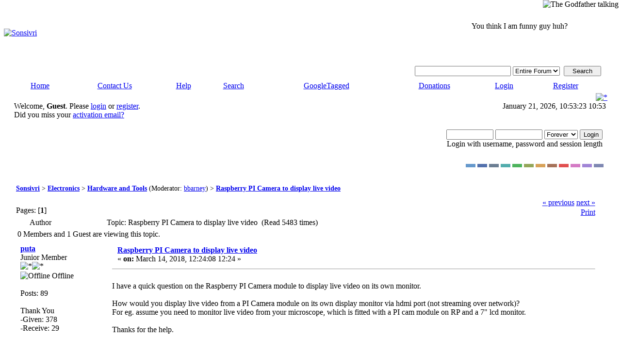

--- FILE ---
content_type: text/html; charset=ISO-8859-1
request_url: http://www.sonsivri.to/forum/index.php?topic=65400.0
body_size: 6635
content:
<!DOCTYPE html PUBLIC "-//W3C//DTD XHTML 1.0 Transitional//EN" "http://www.w3.org/TR/xhtml1/DTD/xhtml1-transitional.dtd">
<html xmlns="http://www.w3.org/1999/xhtml"><head>
	<meta http-equiv="Content-Type" content="text/html; charset=ISO-8859-1" />
	<meta name="description" content=" I have a quick question on the Raspberry PI Camera module to display live video on its own monitor.  How would you display live video from a PI" />
	<meta name="keywords" content="Raspberry, PI, Camera, display, live, video, Raspberry PI Camera to display live video, electronic, e-book, crack, download, pic, avr, epe, elektor, forums" />
	<script language="JavaScript" type="text/javascript" src="http://www.sonsivri.to/forum/Themes/default/script.js?rc3"></script>
	<script language="JavaScript" type="text/javascript" src="http://www.sonsivri.to/forum/Themes/default/sorttable.js"></script>
	<script language="JavaScript" type="text/javascript"><!-- // --><![CDATA[
		var smf_theme_url = "http://www.sonsivri.to/forum/Themes/dilbermc-rc3";
		var smf_images_url = "http://www.sonsivri.to/forum/Themes/dilbermc-rc3/images";
		var smf_scripturl = "http://www.sonsivri.to/forum/index.php?PHPSESSID=8c2ek8k9r3q0v5kui3tfjo56k3&amp;";
	// ]]></script>
	<title>Raspberry PI Camera to display live video - Sonsivri</title>
	<link rel="stylesheet" type="text/css" href="http://www.sonsivri.to/forum/Themes/dilbermc-rc3/style.css?rc3" />
	<link rel="stylesheet" type="text/css" href="http://www.sonsivri.to/forum/Themes/dilbermc-rc3/style_lightnavy.css?rc3" />
	<link rel="stylesheet" type="text/css" href="http://www.sonsivri.to/forum/Themes/default/print.css?rc3" media="print" />
	<link rel="shortcut icon" href="/favicon.ico" />
	<link rel="help" href="http://www.sonsivri.to/forum/index.php?PHPSESSID=8c2ek8k9r3q0v5kui3tfjo56k3&amp;action=help" target="_blank" />
	<link rel="search" href="http://www.sonsivri.to/forum/index.php?PHPSESSID=8c2ek8k9r3q0v5kui3tfjo56k3&amp;action=search" />
	<link rel="contents" href="http://www.sonsivri.to/forum/index.php?PHPSESSID=8c2ek8k9r3q0v5kui3tfjo56k3&amp;" />
	<link rel="alternate" type="application/rss+xml" title="Sonsivri - RSS" href="http://www.sonsivri.to/forum/index.php?PHPSESSID=8c2ek8k9r3q0v5kui3tfjo56k3&amp;type=rss;action=.xml" />
	<link rel="prev" href="http://www.sonsivri.to/forum/index.php?PHPSESSID=8c2ek8k9r3q0v5kui3tfjo56k3&amp;topic=65400.0;prev_next=prev" />
	<link rel="next" href="http://www.sonsivri.to/forum/index.php?PHPSESSID=8c2ek8k9r3q0v5kui3tfjo56k3&amp;topic=65400.0;prev_next=next" />
	<link rel="index" href="http://www.sonsivri.to/forum/index.php?PHPSESSID=8c2ek8k9r3q0v5kui3tfjo56k3&amp;board=27.0" /><meta http-equiv="X-UA-Compatible" content="IE=EmulateIE7" />

	<script language="JavaScript" type="text/javascript"><!-- // --><![CDATA[
		var current_header = false;

		function shrinkHeader(mode)
		{
			document.cookie = "upshrink=" + (mode ? 1 : 0);
			document.getElementById("upshrink").src = smf_images_url + "/lightnavy" + (mode ? "/expand.gif" : "/collapse.gif");

			document.getElementById("upshrinkHeader").style.display = mode ? "none" : "";
			document.getElementById("upshrinkHeader2").style.display = mode ? "none" : "";

			current_header = mode;
		}
	// ]]></script>
		<script language="JavaScript" type="text/javascript"><!-- // --><![CDATA[
			var current_header_ic = false;

			function shrinkHeaderIC(mode)
			{
				document.cookie = "upshrinkIC=" + (mode ? 1 : 0);
				document.getElementById("upshrink_ic").src = smf_images_url + "/lightnavy" + (mode ? "/expand.gif" : "/collapse.gif");

				document.getElementById("upshrinkHeaderIC").style.display = mode ? "none" : "";

				current_header_ic = mode;
			}
		// ]]></script>
</head>
<body>
	<div class="maindiv" style="width: 99%;">
		<div style="width: 100%;" class="topbar">
			<table cellspacing="0" cellpadding="0" border="0" style="width:100%;">
				<tr>
					<td style="padding:0;" width="1" height="120">
						<div align="right" style="position:absolute; right:0px; width:600px; top:0px; z-index:1;">
							<img src="http://www.sonsivri.to/forum/Themes/dilbermc-rc3/images/godfather/godfather.png" alt="The Godfather talking" style="position:absolute; right:5px; top:0px; z-index:1;" />
							<div align="right" style="position:absolute; right:110px; width:600px; top:45px; z-index:1;">
								You think I am funny guy huh?<br />
							</div>
						</div>
						<a href="http://www.sonsivri.to/forum/index.php?PHPSESSID=8c2ek8k9r3q0v5kui3tfjo56k3&amp;"><img src="http://www.sonsivri.to/forum/Themes/dilbermc-rc3/images/lightnavy/logo.jpg" style="margin: 0px;" alt="Sonsivri" title="Sonsivri"/></a>
					</td>
				</tr>
			</table>
		</div>
		<div style="width: 100%; padding-top: 4px;" class="topbar2">
			<table border="0" cellspacing="0" cellpadding="0" style="width: 100%;">
				<tr>
					<td valign="middle" height="30" style="padding-top:0px; padding-bottom:0px; padding-right:20px;" class="middletext" align="right">
				<form action="http://www.sonsivri.to/forum/index.php?PHPSESSID=8c2ek8k9r3q0v5kui3tfjo56k3&amp;action=search2" method="post" accept-charset="ISO-8859-1" style="margin: 0px;">
					<a href="http://www.sonsivri.to/forum/index.php?PHPSESSID=8c2ek8k9r3q0v5kui3tfjo56k3&amp;action=search;advanced"><img src="http://www.sonsivri.to/forum/Themes/dilbermc-rc3/images/filter.gif" align="middle" style="margin: 0px;" alt="" /></a>
					<input type="text" name="search" value="" style="width: 190px;" />
   <select name="search_selection">
         <option value="entireforum" selected="selected">Entire Forum </option>
         <option value="thisbrd">This board </option>
         <option value="thistopic">This topic </option>
         <option value="members">Members </option>
         <option value="entiresite">Entire Site </option>
   </select>&nbsp;
					<input type="submit" name="submit" value="Search" style="width: 11ex;" />
					<input type="hidden" name="advanced" value="0" />
                  <input type="hidden" name="acttopic" value="65400" />
                  <input type="hidden" name="actbrd" value="27" />
				</form>

					</td>
				</tr>
			</table>
		</div>
		<div class="menubar">
			<table border="0" cellspacing="0" cellpadding="0" width="100%">
				<tr>
				<td align="center" class="menubg" height="30" width="20">
				</td>
				<td align="center" class="menubg2">
					<a href="http://www.sonsivri.to/forum/index.php?PHPSESSID=8c2ek8k9r3q0v5kui3tfjo56k3&amp;">Home</a>
				</td>
				<td align="center" class="menubg">
					<a href="http://www.sonsivri.to/forum/index.php?PHPSESSID=8c2ek8k9r3q0v5kui3tfjo56k3&amp;action=contact">Contact Us</a>
				</td>
				<td align="center" class="menubg">
					<a href="http://www.sonsivri.to/forum/index.php?PHPSESSID=8c2ek8k9r3q0v5kui3tfjo56k3&amp;action=help">Help</a>
				</td>
				<td align="center" class="menubg">
						<a href="http://www.sonsivri.to/forum/index.php?PHPSESSID=8c2ek8k9r3q0v5kui3tfjo56k3&amp;action=search">Search</a>				
				</td>
                <td align="center" class="menubg">
                    <a href="http://www.sonsivri.to/forum/index.php?PHPSESSID=8c2ek8k9r3q0v5kui3tfjo56k3&amp;action=tagged">GoogleTagged</a>                    
                </td>
				<td align="center" class="menubg">
					<a href="http://www.sonsivri.to/forum/index.php?PHPSESSID=8c2ek8k9r3q0v5kui3tfjo56k3&amp;action=treasury">Donations</a>					
				</td>
				<td align="center" class="menubg">
					<a href="http://www.sonsivri.to/forum/index.php?PHPSESSID=8c2ek8k9r3q0v5kui3tfjo56k3&amp;action=login">Login</a>					
				</td>
				<td align="center" class="menubg">
					<a href="http://www.sonsivri.to/forum/index.php?PHPSESSID=8c2ek8k9r3q0v5kui3tfjo56k3&amp;action=register">Register</a>				
				</td>
				<td align="center" class="menubg" width="20">
				</td>
				</tr>
			</table>
		</div>
			<div class="mainpage">
			<a style="float:right;" href="#" onclick="shrinkHeader(!current_header); return false;"><img id="upshrink" src="http://www.sonsivri.to/forum/Themes/dilbermc-rc3/images/lightnavy/collapse.gif" alt="*" title="Shrink or expand the header." align="bottom" style="margin: 0 1ex;" /></a>		

			<div class="memberbardiv">
				<table width="100%" cellpadding="0" cellspacing="0" border="0">
					<tr>
						<td width="20">
						</td>
						<td class="memberbar">Welcome, <b>Guest</b>. Please <a href="http://www.sonsivri.to/forum/index.php?PHPSESSID=8c2ek8k9r3q0v5kui3tfjo56k3&amp;action=login">login</a> or <a href="http://www.sonsivri.to/forum/index.php?PHPSESSID=8c2ek8k9r3q0v5kui3tfjo56k3&amp;action=register">register</a>.<br />Did you miss your <a href="http://www.sonsivri.to/forum/index.php?PHPSESSID=8c2ek8k9r3q0v5kui3tfjo56k3&amp;action=activate">activation email?</a>
						</td>

						<td class="middletext" align="right" valign="top" style="padding-right:10px; padding-left:10px;">
							January 21, 2026, 10:53:23 10:53
							<br/>
						</td>

					</tr>
					
					<tr id="upshrinkHeader">
						<td valign="middle" width="1" style="padding-right:10px; padding-left:10px;"></td>
						
						<td class="memberbar">
						</td>
						<td class="middletext" align="right" valign="top" style="padding-right:10px; padding-left:10px;">
							<br/>
											<script language="JavaScript" type="text/javascript" src="http://www.sonsivri.to/forum/Themes/default/sha1.js"></script>
			
											<form action="http://www.sonsivri.to/forum/index.php?PHPSESSID=8c2ek8k9r3q0v5kui3tfjo56k3&amp;action=login2" method="post" accept-charset="ISO-8859-1" style="margin: 3px 1ex 1px 0;" onsubmit="hashLoginPassword(this, '54b2512b365fa43753b168485d2be720');">
												<input type="text" name="user" size="10" /> <input type="password" name="passwrd" size="10" />
												<select name="cookielength">
													<option value="60">1 Hour</option>
													<option value="1440">1 Day</option>
													<option value="10080">1 Week</option>
													<option value="43200">1 Month</option>
													<option value="-1" selected="selected">Forever</option>
												</select>
												<input type="submit" value="Login" /><br />
												<span class="middletext">Login with username, password and session length</span>
												<input type="hidden" name="hash_passwrd" value="" />
											</form>
											<br/><br/>
						</td>
					</tr>
					<tr id="upshrinkHeader2">
						<td colspan="3" class="memberbardivbottom">
						<div style="position: relative; bottom: 15px; right:15px; float:right; ">
							<form action="http://www.sonsivri.to/forum/index.php?PHPSESSID=8c2ek8k9r3q0v5kui3tfjo56k3&amp;" method="post" class="smalltext">
							<input style="border: solid 2px #6699CC; background-color: #6699CC; color: #6699CC; width: 20px; font-size: 1px;" type="submit" value="lightblue" name="options[theme_color]"/>
							<input style="border: solid 2px #5371AD; background-color: #5371AD; color: #5371AD; width: 20px; font-size: 1px;" type="submit" value="lightnavy" name="options[theme_color]"/>
							<input style="border: solid 2px #6C7F93; background-color: #6C7F93; color: #6C7F93; width: 20px; font-size: 1px;" type="submit" value="lightsilver" name="options[theme_color]"/>
							<input style="border: solid 2px #53ADAD; background-color: #53ADAD; color: #53ADAD; width: 20px; font-size: 1px;" type="submit" value="lightturquoise" name="options[theme_color]"/>
							<input style="border: solid 2px #4DB45D; background-color: #4DB45D; color: #4DB45D; width: 20px; font-size: 1px;" type="submit" value="lightgreen" name="options[theme_color]"/>
							<input style="border: solid 2px #93A659; background-color: #93A659; color: #93A659; width: 20px; font-size: 1px;" type="submit" value="lightolive" name="options[theme_color]"/>
							<input style="border: solid 2px #D8A259; background-color: #D8A259; color: #D8A259; width: 20px; font-size: 1px;" type="submit" value="lightgolden" name="options[theme_color]"/>
							<input style="border: solid 2px #a67259; background-color: #a67259; color: #a67259; width: 20px; font-size: 1px;" type="submit" value="lightbrown" name="options[theme_color]"/>
							<input style="border: solid 2px #E15050; background-color: #E15050; color: #E15050; width: 20px; font-size: 1px;" type="submit" value="lightred" name="options[theme_color]"/>
							<input style="border: solid 2px #D47BC5; background-color: #D47BC5; color: #D47BC5; width: 20px; font-size: 1px;" type="submit" value="lightrose" name="options[theme_color]"/>
							<input style="border: solid 2px #A185D6; background-color: #A185D6; color: #A185D6; width: 20px; font-size: 1px;" type="submit" value="lightlilac" name="options[theme_color]"/>
							<input style="border: solid 2px #7F88B2; background-color: #7F88B2; color: #7F88B2; width: 20px; font-size: 1px;" type="submit" value="lightviolet" name="options[theme_color]"/>
							</form>
						</div>
						</td>
					</tr>

				</table>
			</div>
	<div id="bodyarea" style="padding: 1ex 25px 2ex 25px;">
<a name="top"></a>
<a name="msg188224"></a>
<div><div class="nav" style="font-size: 85%; margin-bottom: 2ex; margin-top: 2ex;"><b><a href="http://www.sonsivri.to/forum/index.php?PHPSESSID=8c2ek8k9r3q0v5kui3tfjo56k3&amp;" class="nav">Sonsivri</a></b> > <b><a href="http://www.sonsivri.to/forum/index.php?PHPSESSID=8c2ek8k9r3q0v5kui3tfjo56k3&amp;#1" class="nav">Electronics</a></b> > <b><a href="http://www.sonsivri.to/forum/index.php?PHPSESSID=8c2ek8k9r3q0v5kui3tfjo56k3&amp;board=27.0" class="nav">Hardware and Tools</a></b> (Moderator: <a href="http://www.sonsivri.to/forum/index.php?PHPSESSID=8c2ek8k9r3q0v5kui3tfjo56k3&amp;action=profile;u=114" title="Board Moderator">bbarney</a>) > <b><a href="http://www.sonsivri.to/forum/index.php?PHPSESSID=8c2ek8k9r3q0v5kui3tfjo56k3&amp;topic=65400.0" class="nav">Raspberry PI Camera to display live video</a></b></div></div>
<table width="100%" cellpadding="0" cellspacing="0" border="0">
	<tr>
		<td class="middletext" valign="bottom" style="padding-bottom: 4px;">Pages: [<b>1</b>] </td>
		<td align="right" style="padding-right: 1ex;">
			<div class="nav" style="margin-bottom: 2px;"> <a href="http://www.sonsivri.to/forum/index.php?PHPSESSID=8c2ek8k9r3q0v5kui3tfjo56k3&amp;topic=65400.0;prev_next=prev#new">&laquo; previous</a> <a href="http://www.sonsivri.to/forum/index.php?PHPSESSID=8c2ek8k9r3q0v5kui3tfjo56k3&amp;topic=65400.0;prev_next=next#new">next &raquo;</a></div>
			<table cellpadding="0" cellspacing="0">
				<tr>
					
		<td class="mainstrip_first"> </td>
		<td class="mainstrip"><a href="http://www.sonsivri.to/forum/index.php?PHPSESSID=8c2ek8k9r3q0v5kui3tfjo56k3&amp;action=printpage;topic=65400.0" target="_blank">Print</a></td>
		<td class="mainstrip_last"> </td>
				</tr>
			</table>
		</td>
	</tr>
</table>
<table width="100%" cellpadding="3" cellspacing="0" border="0" class="tborder" style="border-bottom: 0;">
		<tr class="catbg3">
				<td valign="middle" width="2%" style="padding-left: 6px;">
						<img src="http://www.sonsivri.to/forum/Themes/dilbermc-rc3/images/topic/normal_post.gif" align="bottom" alt="" />
				</td>
				<td width="13%"> Author</td>
				<td valign="middle" width="85%" style="padding-left: 6px;" id="top_subject">
						Topic: Raspberry PI Camera to display live video &nbsp;(Read 5483 times)
				</td>
		</tr>
		<tr>
				<td colspan="3" class="smalltext">0 Members and 1 Guest are viewing this topic.
				</td>
		</tr>
</table>
<form action="http://www.sonsivri.to/forum/index.php?PHPSESSID=8c2ek8k9r3q0v5kui3tfjo56k3&amp;action=quickmod2;topic=65400.0" method="post" accept-charset="ISO-8859-1" name="quickModForm" id="quickModForm" style="margin: 0;" onsubmit="return in_edit_mode == 1 ? modify_save('54b2512b365fa43753b168485d2be720') : confirm('Are you sure you want to do this?');">
<table cellpadding="0" cellspacing="0" border="0" width="100%" class="bordercolor">
	<tr><td style="padding: 1px 1px 0 1px;">
		<table width="100%" cellpadding="3" cellspacing="0" border="0">
			<tr><td class="windowbg">
				<table width="100%" cellpadding="5" cellspacing="0" style="table-layout: fixed;">
					<tr>
						<td valign="top" width="16%" rowspan="2" style="overflow: hidden;">
							<b><a href="http://www.sonsivri.to/forum/index.php?PHPSESSID=8c2ek8k9r3q0v5kui3tfjo56k3&amp;action=profile;u=4498" title="View the profile of puta">puta</a></b>
							<div class="smalltext">
								Junior Member<br />
								<img src="http://www.sonsivri.to/forum/Themes/dilbermc-rc3/images/star.gif" alt="*" border="0" /><img src="http://www.sonsivri.to/forum/Themes/dilbermc-rc3/images/star.gif" alt="*" border="0" /><br />
								<img src="http://www.sonsivri.to/forum/Themes/dilbermc-rc3/images/useroff.gif" alt="Offline" border="0" style="margin-top: 2px;" /><span class="smalltext"> Offline</span><br /><br />
								Posts: 89<br />
								<br />
								Thank You<br />
								-Given: 378<br />
								-Receive: 29<br />
								<br />
								
								
								
								<br />
							</div>
						</td>
						<td valign="top" width="85%" height="100%">
							<table width="100%" border="0"><tr>
								<td valign="middle"><a href="http://www.sonsivri.to/forum/index.php?PHPSESSID=8c2ek8k9r3q0v5kui3tfjo56k3&amp;topic=65400.msg188224#msg188224"><img src="http://www.sonsivri.to/forum/Themes/dilbermc-rc3/images/post/xx.gif" alt="" border="0" /></a></td>
								<td valign="middle">
									<div style="font-weight: bold;" id="subject_188224">
										<a href="http://www.sonsivri.to/forum/index.php?PHPSESSID=8c2ek8k9r3q0v5kui3tfjo56k3&amp;topic=65400.msg188224#msg188224">Raspberry PI Camera to display live video</a>
									</div>
									<div class="smalltext">&#171; <b> on:</b> March 14, 2018, 12:24:08 12:24 &#187;</div></td>
								<td align="right" valign="bottom" height="20" style="font-size: smaller;">
								</td>
							</tr></table>
							<hr width="100%" size="1" class="hrcolor" />
							<div class="post"><br />I have a quick question on the Raspberry PI Camera module to display live video on its own monitor.<br /><br />How would you display live video from a PI Camera module on its own display monitor via hdmi port (not streaming over network)? <br />For eg. assume you need to monitor live video from your microscope, which is fitted with a PI cam module on RP and a 7&quot; lcd monitor.<br /><br />Thanks for the help.<br /><br /></div>
						</td>
					</tr>
					<tr>
						<td valign="bottom" class="smalltext" width="85%">
							<table width="100%" border="0" style="table-layout: fixed;"><tr>
								<td colspan="2" class="smalltext" width="100%">
								</td>
							</tr><tr>
								<td valign="bottom" class="smalltext" id="modified_188224">
								</td>
								<td align="right" valign="bottom" class="smalltext">
									<img src="http://www.sonsivri.to/forum/Themes/dilbermc-rc3/images/ip.gif" alt="" border="0" />
									Logged
								</td>
							</tr></table>
						</td>
					</tr>
				</table>
			</td></tr>
		</table>
	</td></tr>
	<tr><td style="padding: 0 0 1px 0;"></td></tr>
</table>
<a name="lastPost"></a>
<table width="100%" cellpadding="0" cellspacing="0" border="0">
	<tr>
		<td class="middletext">Pages: [<b>1</b>] </td>
		<td align="right" style="padding-right: 1ex;">
			<table cellpadding="0" cellspacing="0">
				<tr>
					
		<td class="mainstrip_first"> </td>
		<td class="mainstrip"><a href="http://www.sonsivri.to/forum/index.php?PHPSESSID=8c2ek8k9r3q0v5kui3tfjo56k3&amp;action=printpage;topic=65400.0" target="_blank">Print</a></td>
		<td class="mainstrip_last"> </td>
				</tr>
			</table>
		</td>
	</tr>
</table>
<script language="JavaScript" type="text/javascript" src="http://www.sonsivri.to/forum/Themes/default/xml_topic.js"></script>
<script language="JavaScript" type="text/javascript"><!-- // --><![CDATA[
	quickReplyCollapsed = false;

	smf_topic = 65400;
	smf_start = 0;
	smf_show_modify = 1;

	// On quick modify, this is what the body will look like.
	var smf_template_body_edit = '<div id="error_box" style="padding: 4px; color: red;"></div><textarea class="editor" name="message" rows="12" style="width: 94%; margin-bottom: 10px;">%body%</textarea><br /><input type="hidden" name="sc" value="54b2512b365fa43753b168485d2be720" /><input type="hidden" name="topic" value="65400" /><input type="hidden" name="msg" value="%msg_id%" /><div style="text-align: center;"><input type="submit" name="post" value="Save" onclick="return modify_save(\'54b2512b365fa43753b168485d2be720\');" accesskey="s" />&nbsp;&nbsp;<input type="submit" name="cancel" value="Cancel" onclick="return modify_cancel();" /></div>';

	// And this is the replacement for the subject.
	var smf_template_subject_edit = '<input type="text" name="subject" value="%subject%" size="60" style="width: 99%;"  maxlength="80" />';

	// Restore the message to this after editing.
	var smf_template_body_normal = '%body%';
	var smf_template_subject_normal = '<a href="http://www.sonsivri.to/forum/index.php?PHPSESSID=8c2ek8k9r3q0v5kui3tfjo56k3&amp;topic=65400.msg%msg_id%#msg%msg_id%">%subject%</a>';
	var smf_template_top_subject = "Topic: %subject% &nbsp;(Read 5483 times)"




	if (window.XMLHttpRequest)
		showModifyButtons();
// ]]></script>
<table border="0" width="100%" cellpadding="0" cellspacing="0" style="margin-bottom: 1ex;">
		<tr>
				<td valign="top" align="right" class="nav"> <a href="http://www.sonsivri.to/forum/index.php?PHPSESSID=8c2ek8k9r3q0v5kui3tfjo56k3&amp;topic=65400.0;prev_next=prev#new">&laquo; previous</a> <a href="http://www.sonsivri.to/forum/index.php?PHPSESSID=8c2ek8k9r3q0v5kui3tfjo56k3&amp;topic=65400.0;prev_next=next#new">next &raquo;</a></td>
		</tr>
</table>
	<table cellpadding="0" cellspacing="0" border="0" style="margin-left: 1ex;">
		<tr>
			<td> </td>
		</tr>
	</table>
</form>
<div class="tborder"><div class="titlebg2" style="padding: 4px;" align="right">
	<form action="http://www.sonsivri.to/forum/index.php?PHPSESSID=8c2ek8k9r3q0v5kui3tfjo56k3&amp;" method="get" accept-charset="ISO-8859-1" style="padding:0; margin: 0;">
		<span class="smalltext">Jump to:</span>
		<select name="jumpto" id="jumpto" onchange="if (this.selectedIndex > 0 &amp;&amp; this.options[this.selectedIndex].value) window.location.href = smf_scripturl + this.options[this.selectedIndex].value.substr(smf_scripturl.indexOf('?') == -1 || this.options[this.selectedIndex].value.substr(0, 1) != '?' ? 0 : 1);">
			<option value="">Please select a destination:</option>
			<option value="" disabled="disabled">-----------------------------</option>
			<option value="#1">Electronics</option>
			<option value="" disabled="disabled">-----------------------------</option>
			<option value="?board=47.0"> => Projects</option>
			<option value="?board=2.0"> => Pic Basic Languages</option>
			<option value="?board=3.0"> => Pic C Languages</option>
			<option value="?board=30.0"> => AVR, 8051 Family and ARM Area</option>
			<option value="?board=57.0"> => RTOS</option>
			<option value="?board=28.0"> => Artificial Intelligence (AI) &amp; Robotics</option>
			<option value="?board=27.0" selected="selected"> => Hardware and Tools</option>
			<option value="?board=5.0"> => General Electronics</option>
			<option value="" disabled="disabled">-----------------------------</option>
			<option value="#6">Computers</option>
			<option value="" disabled="disabled">-----------------------------</option>
			<option value="?board=21.0"> => Internet Scripting Languages</option>
			<option value="?board=22.0"> => Graphics and CAD</option>
			<option value="" disabled="disabled">-----------------------------</option>
			<option value="#16">Announcements and Rules</option>
			<option value="" disabled="disabled">-----------------------------</option>
			<option value="?board=32.0"> => Help &amp; Rules</option>
			<option value="?board=42.0"> ===> English</option>
			<option value="?board=36.0"> ===> Arabic</option>
			<option value="?board=37.0"> ===> French</option>
			<option value="?board=41.0"> ===> Italian</option>
			<option value="?board=43.0"> ===> Persian</option>
			<option value="?board=39.0"> ===> Portuguese (Brazilian)</option>
			<option value="?board=38.0"> ===> Spanish</option>
			<option value="?board=35.0"> ===> Swedish</option>
			<option value="?board=40.0"> ===> Turkish</option>
			<option value="?board=17.0"> => Announcements</option>
			<option value="" disabled="disabled">-----------------------------</option>
			<option value="#24">Others</option>
			<option value="" disabled="disabled">-----------------------------</option>
			<option value="?board=7.0"> => General</option>
			<option value="?board=8.0"> => Entertainment</option>
			<option value="?board=9.0"> => Suggest Forum Content</option>
			<option value="?board=56.0"> => Holiday and Greetings</option>
			<option value="?board=10.0"> => Testing Forum</option>
			<option value="?board=50.0"> => Invitation Request</option>
		</select>&nbsp;
		<input type="button" value="go" onclick="if (this.form.jumpto.options[this.form.jumpto.selectedIndex].value) window.location.href = 'http://www.sonsivri.to/forum/index.php' + this.form.jumpto.options[this.form.jumpto.selectedIndex].value;" />
	</form>
</div></div><br />
	</div>

	<div id="footerarea" style="text-align: center; padding-bottom: 1ex;">
		<script language="JavaScript" type="text/javascript"><!-- // --><![CDATA[
			function smfFooterHighlight(element, value)
			{
				element.src = smf_images_url + "/" + (value ? "h_" : "") + element.id + ".gif";
			}
		// ]]></script>
		<table cellspacing="0" cellpadding="3" border="0" align="center" width="100%">
			<tr>
				<td valign="middle" align="center" style="white-space: nowrap;">
					<span class="smalltext"><br/><b>DISCLAIMER</b><br/>WE DONT HOST ANY ILLEGAL FILES ON THE SERVER<br/>USE CONTACT US TO REPORT ILLEGAL FILES<br/>ADMINISTRATORS CANNOT BE HELD RESPONSIBLE FOR USERS POSTS AND LINKS<br/><br/><b>... Copyright © 2003-2999 Sonsivri.to ...</b><br/></span>
											
		<span class="smalltext" style="display: inline; visibility: visible; font-family: Verdana, Arial, sans-serif;"><a href="http://www.simplemachines.org/" title="Simple Machines Forum" target="_blank">Powered by SMF 1.1.18</a> | 
<a href="http://www.simplemachines.org/about/copyright.php" title="Free Forum Software" target="_blank">SMF &copy; 2006-2009, Simple Machines LLC</a>
		</span> 
					<span class="smalltext"> | HarzeM Dilber MC</span>					  
				</td>
			</tr>
		</table>
		<script language="JavaScript" type="text/javascript"><!-- // --><![CDATA[
			window.addEventListener("load", smf_codeFix, false);

			function smf_codeFix()
			{
				var codeFix = document.getElementsByTagName ? document.getElementsByTagName("div") : document.all.tags("div");

				for (var i = 0; i < codeFix.length; i++)
				{
					if ((codeFix[i].className == "code" || codeFix[i].className == "post" || codeFix[i].className == "signature") && codeFix[i].offsetHeight < 20)
						codeFix[i].style.height = (codeFix[i].offsetHeight + 20) + "px";
				}
			}
		// ]]></script>
	</div>
	</div>
	</div>
	<div id="ajax_in_progress" class="ajax_in_progress" style="display: none;">Loading...</div>
	<script type="text/javascript">
		document.write(unescape("%3Cscript src='http://www.google-analytics.com/ga.js' type='text/javascript'%3E%3C/script%3E"));
	</script>
	<script type="text/javascript">
		try
		{
			var pageTracker = _gat._getTracker("UA-8203117-1");
			pageTracker._trackPageview();
		}
		catch(err){}
	</script>
<script defer src="https://static.cloudflareinsights.com/beacon.min.js/vcd15cbe7772f49c399c6a5babf22c1241717689176015" integrity="sha512-ZpsOmlRQV6y907TI0dKBHq9Md29nnaEIPlkf84rnaERnq6zvWvPUqr2ft8M1aS28oN72PdrCzSjY4U6VaAw1EQ==" data-cf-beacon='{"version":"2024.11.0","token":"f8c5245da2654b9aa5ff76b723235a5e","r":1,"server_timing":{"name":{"cfCacheStatus":true,"cfEdge":true,"cfExtPri":true,"cfL4":true,"cfOrigin":true,"cfSpeedBrain":true},"location_startswith":null}}' crossorigin="anonymous"></script>
</body></html>